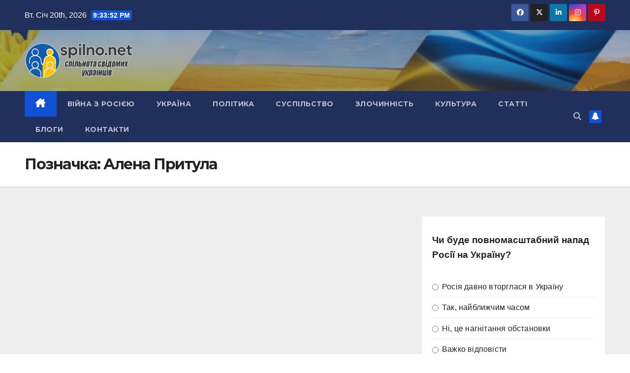

--- FILE ---
content_type: text/html; charset=utf-8
request_url: https://www.google.com/recaptcha/api2/aframe
body_size: 267
content:
<!DOCTYPE HTML><html><head><meta http-equiv="content-type" content="text/html; charset=UTF-8"></head><body><script nonce="acVznRKvLikFhIASnPOIyg">/** Anti-fraud and anti-abuse applications only. See google.com/recaptcha */ try{var clients={'sodar':'https://pagead2.googlesyndication.com/pagead/sodar?'};window.addEventListener("message",function(a){try{if(a.source===window.parent){var b=JSON.parse(a.data);var c=clients[b['id']];if(c){var d=document.createElement('img');d.src=c+b['params']+'&rc='+(localStorage.getItem("rc::a")?sessionStorage.getItem("rc::b"):"");window.document.body.appendChild(d);sessionStorage.setItem("rc::e",parseInt(sessionStorage.getItem("rc::e")||0)+1);localStorage.setItem("rc::h",'1768944830318');}}}catch(b){}});window.parent.postMessage("_grecaptcha_ready", "*");}catch(b){}</script></body></html>

--- FILE ---
content_type: text/css
request_url: https://spilno.net/wp-content/uploads/so-css/so-css-newsup.css?ver=1715547837
body_size: 251
content:
footer .overlay {
  background-color: #000000;
}

#recent-posts-12.mg-widget.widget_recent_entries {
  background-color: #c2c2c2;
}

#wpp-13.mg-widget.popular-posts {
  background-color: #c2c2c2;
}

#wpp-14.mg-widget.popular-posts {
  background-color: #c2c2c2;
}

.missed-inner {
  background-color: #c2c2c2;
}

.mg-headwidget .navbar-wp .navbar-nav > .active > a:hover {
  background-color: #ff0a0a;
}

.post-views.entry-meta > span.post-views-icon.dashicons {
  background-color: #ff9696;
}

h3 {
  color: #000000;
  font-style: normal;
  text-decoration: underline;
}

.col-md-6.col-xs-12.col-sm-6 {
  color: #000000;
}